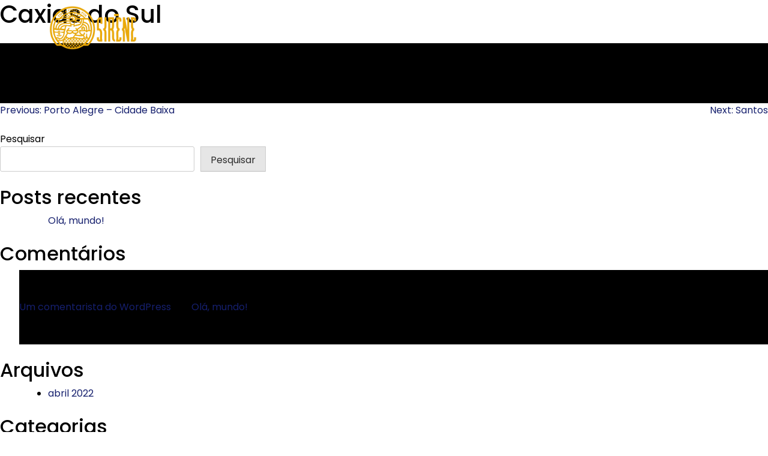

--- FILE ---
content_type: text/html; charset=UTF-8
request_url: https://sirene.com.br/fiiliais/caxias-do-sul/
body_size: 7622
content:
<!doctype html><html lang="pt-BR"><head> <meta charset="UTF-8"> <meta name="viewport" content="width=device-width, initial-scale=1"> <link rel="profile" href="https://gmpg.org/xfn/11"> <title>Caxias do Sul &#8211; Sirène</title><meta name='robots' content='max-image-preview:large'/><link rel='dns-prefetch' href='//cdnjs.cloudflare.com'/><link rel="alternate" title="oEmbed (JSON)" type="application/json+oembed" href="https://sirene.com.br/wp-json/oembed/1.0/embed?url=https%3A%2F%2Fsirene.com.br%2Ffiiliais%2Fcaxias-do-sul%2F"/><link rel="alternate" title="oEmbed (XML)" type="text/xml+oembed" href="https://sirene.com.br/wp-json/oembed/1.0/embed?url=https%3A%2F%2Fsirene.com.br%2Ffiiliais%2Fcaxias-do-sul%2F&#038;format=xml"/><style id='wp-img-auto-sizes-contain-inline-css'>img:is([sizes=auto i],[sizes^="auto," i]){contain-intrinsic-size:3000px 1500px}/*# sourceURL=wp-img-auto-sizes-contain-inline-css */</style><style id='classic-theme-styles-inline-css'>/*! This file is auto-generated */.wp-block-button__link{color:#fff;background-color:#32373c;border-radius:9999px;box-shadow:none;text-decoration:none;padding:calc(.667em + 2px) calc(1.333em + 2px);font-size:1.125em}.wp-block-file__button{background:#32373c;color:#fff;text-decoration:none}/*# sourceURL=/wp-includes/css/classic-themes.min.css */</style><link rel='stylesheet' id='contact-form-7-css' href='https://sirene.com.br/wp/wp-content/plugins/contact-form-7/includes/css/styles.css?ver=5.5.6' media='all'/><link rel='stylesheet' id='sirene-style-css' href='https://sirene.com.br/wp/wp-content/themes/sirene/style.css?ver=1.0.0' media='all'/><link rel='stylesheet' id='custom-css' href='https://sirene.com.br/wp/wp-content/themes/sirene/css/style.css?ver=1.0.0' media='all'/><link rel='stylesheet' id='awesome-css' href='https://cdnjs.cloudflare.com/ajax/libs/font-awesome/5.15.4/css/all.min.css?ver=1.0.0' media='all'/><link rel='stylesheet' id='animate-css' href='https://cdnjs.cloudflare.com/ajax/libs/animate.css/4.0.0/animate.compat.css?ver=1.0.0' media='all'/><link rel='stylesheet' id='bootstrap-css' href='https://cdnjs.cloudflare.com/ajax/libs/bootstrap/5.1.3/css/bootstrap.min.css?ver=1.0.0' media='all'/><link rel='stylesheet' id='slick-css' href='https://cdnjs.cloudflare.com/ajax/libs/slick-carousel/1.8.1/slick.min.css?ver=1.0.0' media='all'/><link rel='stylesheet' id='slick-theme-css' href='https://cdnjs.cloudflare.com/ajax/libs/slick-carousel/1.8.1/slick-theme.min.css?ver=1.0.0' media='all'/><link rel='stylesheet' id='mmenu-css' href='https://cdnjs.cloudflare.com/ajax/libs/mmenu-js/9.1.0/mmenu.min.css?ver=1.0.0' media='all'/><script src="https://sirene.com.br/wp/wp-includes/js/jquery/jquery.min.js?ver=3.7.1" id="jquery-core-js"></script><script src="https://sirene.com.br/wp/wp-includes/js/jquery/jquery-migrate.min.js?ver=3.4.1" id="jquery-migrate-js"></script><link rel="https://api.w.org/" href="https://sirene.com.br/wp-json/"/><link rel="alternate" title="JSON" type="application/json" href="https://sirene.com.br/wp-json/wp/v2/fiiliais/402"/><link rel="canonical" href="https://sirene.com.br/fiiliais/caxias-do-sul/"/><link rel='shortlink' href='https://sirene.com.br/?p=402'/><link rel="icon" href="https://sirene.com.br/wp/wp-content/uploads/2022/04/favicon-150x150.png" sizes="32x32"/><link rel="icon" href="https://sirene.com.br/wp/wp-content/uploads/2022/04/favicon.png" sizes="192x192"/><link rel="apple-touch-icon" href="https://sirene.com.br/wp/wp-content/uploads/2022/04/favicon.png"/><meta name="msapplication-TileImage" content="https://sirene.com.br/wp/wp-content/uploads/2022/04/favicon.png"/><style id='wp-block-archives-inline-css'>
.wp-block-archives{box-sizing:border-box}.wp-block-archives-dropdown label{display:block}
/*# sourceURL=https://sirene.com.br/wp/wp-includes/blocks/archives/style.min.css */
</style>
<style id='wp-block-categories-inline-css'>
.wp-block-categories{box-sizing:border-box}.wp-block-categories.alignleft{margin-right:2em}.wp-block-categories.alignright{margin-left:2em}.wp-block-categories.wp-block-categories-dropdown.aligncenter{text-align:center}.wp-block-categories .wp-block-categories__label{display:block;width:100%}
/*# sourceURL=https://sirene.com.br/wp/wp-includes/blocks/categories/style.min.css */
</style>
<style id='wp-block-heading-inline-css'>
h1:where(.wp-block-heading).has-background,h2:where(.wp-block-heading).has-background,h3:where(.wp-block-heading).has-background,h4:where(.wp-block-heading).has-background,h5:where(.wp-block-heading).has-background,h6:where(.wp-block-heading).has-background{padding:1.25em 2.375em}h1.has-text-align-left[style*=writing-mode]:where([style*=vertical-lr]),h1.has-text-align-right[style*=writing-mode]:where([style*=vertical-rl]),h2.has-text-align-left[style*=writing-mode]:where([style*=vertical-lr]),h2.has-text-align-right[style*=writing-mode]:where([style*=vertical-rl]),h3.has-text-align-left[style*=writing-mode]:where([style*=vertical-lr]),h3.has-text-align-right[style*=writing-mode]:where([style*=vertical-rl]),h4.has-text-align-left[style*=writing-mode]:where([style*=vertical-lr]),h4.has-text-align-right[style*=writing-mode]:where([style*=vertical-rl]),h5.has-text-align-left[style*=writing-mode]:where([style*=vertical-lr]),h5.has-text-align-right[style*=writing-mode]:where([style*=vertical-rl]),h6.has-text-align-left[style*=writing-mode]:where([style*=vertical-lr]),h6.has-text-align-right[style*=writing-mode]:where([style*=vertical-rl]){rotate:180deg}
/*# sourceURL=https://sirene.com.br/wp/wp-includes/blocks/heading/style.min.css */
</style>
<style id='wp-block-latest-comments-inline-css'>
ol.wp-block-latest-comments{box-sizing:border-box;margin-left:0}:where(.wp-block-latest-comments:not([style*=line-height] .wp-block-latest-comments__comment)){line-height:1.1}:where(.wp-block-latest-comments:not([style*=line-height] .wp-block-latest-comments__comment-excerpt p)){line-height:1.8}.has-dates :where(.wp-block-latest-comments:not([style*=line-height])),.has-excerpts :where(.wp-block-latest-comments:not([style*=line-height])){line-height:1.5}.wp-block-latest-comments .wp-block-latest-comments{padding-left:0}.wp-block-latest-comments__comment{list-style:none;margin-bottom:1em}.has-avatars .wp-block-latest-comments__comment{list-style:none;min-height:2.25em}.has-avatars .wp-block-latest-comments__comment .wp-block-latest-comments__comment-excerpt,.has-avatars .wp-block-latest-comments__comment .wp-block-latest-comments__comment-meta{margin-left:3.25em}.wp-block-latest-comments__comment-excerpt p{font-size:.875em;margin:.36em 0 1.4em}.wp-block-latest-comments__comment-date{display:block;font-size:.75em}.wp-block-latest-comments .avatar,.wp-block-latest-comments__comment-avatar{border-radius:1.5em;display:block;float:left;height:2.5em;margin-right:.75em;width:2.5em}.wp-block-latest-comments[class*=-font-size] a,.wp-block-latest-comments[style*=font-size] a{font-size:inherit}
/*# sourceURL=https://sirene.com.br/wp/wp-includes/blocks/latest-comments/style.min.css */
</style>
<style id='wp-block-latest-posts-inline-css'>
.wp-block-latest-posts{box-sizing:border-box}.wp-block-latest-posts.alignleft{margin-right:2em}.wp-block-latest-posts.alignright{margin-left:2em}.wp-block-latest-posts.wp-block-latest-posts__list{list-style:none}.wp-block-latest-posts.wp-block-latest-posts__list li{clear:both;overflow-wrap:break-word}.wp-block-latest-posts.is-grid{display:flex;flex-wrap:wrap}.wp-block-latest-posts.is-grid li{margin:0 1.25em 1.25em 0;width:100%}@media (min-width:600px){.wp-block-latest-posts.columns-2 li{width:calc(50% - .625em)}.wp-block-latest-posts.columns-2 li:nth-child(2n){margin-right:0}.wp-block-latest-posts.columns-3 li{width:calc(33.33333% - .83333em)}.wp-block-latest-posts.columns-3 li:nth-child(3n){margin-right:0}.wp-block-latest-posts.columns-4 li{width:calc(25% - .9375em)}.wp-block-latest-posts.columns-4 li:nth-child(4n){margin-right:0}.wp-block-latest-posts.columns-5 li{width:calc(20% - 1em)}.wp-block-latest-posts.columns-5 li:nth-child(5n){margin-right:0}.wp-block-latest-posts.columns-6 li{width:calc(16.66667% - 1.04167em)}.wp-block-latest-posts.columns-6 li:nth-child(6n){margin-right:0}}:root :where(.wp-block-latest-posts.is-grid){padding:0}:root :where(.wp-block-latest-posts.wp-block-latest-posts__list){padding-left:0}.wp-block-latest-posts__post-author,.wp-block-latest-posts__post-date{display:block;font-size:.8125em}.wp-block-latest-posts__post-excerpt,.wp-block-latest-posts__post-full-content{margin-bottom:1em;margin-top:.5em}.wp-block-latest-posts__featured-image a{display:inline-block}.wp-block-latest-posts__featured-image img{height:auto;max-width:100%;width:auto}.wp-block-latest-posts__featured-image.alignleft{float:left;margin-right:1em}.wp-block-latest-posts__featured-image.alignright{float:right;margin-left:1em}.wp-block-latest-posts__featured-image.aligncenter{margin-bottom:1em;text-align:center}
/*# sourceURL=https://sirene.com.br/wp/wp-includes/blocks/latest-posts/style.min.css */
</style>
<style id='wp-block-search-inline-css'>
.wp-block-search__button{margin-left:10px;word-break:normal}.wp-block-search__button.has-icon{line-height:0}.wp-block-search__button svg{height:1.25em;min-height:24px;min-width:24px;width:1.25em;fill:currentColor;vertical-align:text-bottom}:where(.wp-block-search__button){border:1px solid #ccc;padding:6px 10px}.wp-block-search__inside-wrapper{display:flex;flex:auto;flex-wrap:nowrap;max-width:100%}.wp-block-search__label{width:100%}.wp-block-search.wp-block-search__button-only .wp-block-search__button{box-sizing:border-box;display:flex;flex-shrink:0;justify-content:center;margin-left:0;max-width:100%}.wp-block-search.wp-block-search__button-only .wp-block-search__inside-wrapper{min-width:0!important;transition-property:width}.wp-block-search.wp-block-search__button-only .wp-block-search__input{flex-basis:100%;transition-duration:.3s}.wp-block-search.wp-block-search__button-only.wp-block-search__searchfield-hidden,.wp-block-search.wp-block-search__button-only.wp-block-search__searchfield-hidden .wp-block-search__inside-wrapper{overflow:hidden}.wp-block-search.wp-block-search__button-only.wp-block-search__searchfield-hidden .wp-block-search__input{border-left-width:0!important;border-right-width:0!important;flex-basis:0;flex-grow:0;margin:0;min-width:0!important;padding-left:0!important;padding-right:0!important;width:0!important}:where(.wp-block-search__input){appearance:none;border:1px solid #949494;flex-grow:1;font-family:inherit;font-size:inherit;font-style:inherit;font-weight:inherit;letter-spacing:inherit;line-height:inherit;margin-left:0;margin-right:0;min-width:3rem;padding:8px;text-decoration:unset!important;text-transform:inherit}:where(.wp-block-search__button-inside .wp-block-search__inside-wrapper){background-color:#fff;border:1px solid #949494;box-sizing:border-box;padding:4px}:where(.wp-block-search__button-inside .wp-block-search__inside-wrapper) .wp-block-search__input{border:none;border-radius:0;padding:0 4px}:where(.wp-block-search__button-inside .wp-block-search__inside-wrapper) .wp-block-search__input:focus{outline:none}:where(.wp-block-search__button-inside .wp-block-search__inside-wrapper) :where(.wp-block-search__button){padding:4px 8px}.wp-block-search.aligncenter .wp-block-search__inside-wrapper{margin:auto}.wp-block[data-align=right] .wp-block-search.wp-block-search__button-only .wp-block-search__inside-wrapper{float:right}
/*# sourceURL=https://sirene.com.br/wp/wp-includes/blocks/search/style.min.css */
</style>
<style id='wp-block-group-inline-css'>
.wp-block-group{box-sizing:border-box}:where(.wp-block-group.wp-block-group-is-layout-constrained){position:relative}
/*# sourceURL=https://sirene.com.br/wp/wp-includes/blocks/group/style.min.css */
</style>
<style id='global-styles-inline-css'>
:root{--wp--preset--aspect-ratio--square: 1;--wp--preset--aspect-ratio--4-3: 4/3;--wp--preset--aspect-ratio--3-4: 3/4;--wp--preset--aspect-ratio--3-2: 3/2;--wp--preset--aspect-ratio--2-3: 2/3;--wp--preset--aspect-ratio--16-9: 16/9;--wp--preset--aspect-ratio--9-16: 9/16;--wp--preset--color--black: #000000;--wp--preset--color--cyan-bluish-gray: #abb8c3;--wp--preset--color--white: #ffffff;--wp--preset--color--pale-pink: #f78da7;--wp--preset--color--vivid-red: #cf2e2e;--wp--preset--color--luminous-vivid-orange: #ff6900;--wp--preset--color--luminous-vivid-amber: #fcb900;--wp--preset--color--light-green-cyan: #7bdcb5;--wp--preset--color--vivid-green-cyan: #00d084;--wp--preset--color--pale-cyan-blue: #8ed1fc;--wp--preset--color--vivid-cyan-blue: #0693e3;--wp--preset--color--vivid-purple: #9b51e0;--wp--preset--gradient--vivid-cyan-blue-to-vivid-purple: linear-gradient(135deg,rgb(6,147,227) 0%,rgb(155,81,224) 100%);--wp--preset--gradient--light-green-cyan-to-vivid-green-cyan: linear-gradient(135deg,rgb(122,220,180) 0%,rgb(0,208,130) 100%);--wp--preset--gradient--luminous-vivid-amber-to-luminous-vivid-orange: linear-gradient(135deg,rgb(252,185,0) 0%,rgb(255,105,0) 100%);--wp--preset--gradient--luminous-vivid-orange-to-vivid-red: linear-gradient(135deg,rgb(255,105,0) 0%,rgb(207,46,46) 100%);--wp--preset--gradient--very-light-gray-to-cyan-bluish-gray: linear-gradient(135deg,rgb(238,238,238) 0%,rgb(169,184,195) 100%);--wp--preset--gradient--cool-to-warm-spectrum: linear-gradient(135deg,rgb(74,234,220) 0%,rgb(151,120,209) 20%,rgb(207,42,186) 40%,rgb(238,44,130) 60%,rgb(251,105,98) 80%,rgb(254,248,76) 100%);--wp--preset--gradient--blush-light-purple: linear-gradient(135deg,rgb(255,206,236) 0%,rgb(152,150,240) 100%);--wp--preset--gradient--blush-bordeaux: linear-gradient(135deg,rgb(254,205,165) 0%,rgb(254,45,45) 50%,rgb(107,0,62) 100%);--wp--preset--gradient--luminous-dusk: linear-gradient(135deg,rgb(255,203,112) 0%,rgb(199,81,192) 50%,rgb(65,88,208) 100%);--wp--preset--gradient--pale-ocean: linear-gradient(135deg,rgb(255,245,203) 0%,rgb(182,227,212) 50%,rgb(51,167,181) 100%);--wp--preset--gradient--electric-grass: linear-gradient(135deg,rgb(202,248,128) 0%,rgb(113,206,126) 100%);--wp--preset--gradient--midnight: linear-gradient(135deg,rgb(2,3,129) 0%,rgb(40,116,252) 100%);--wp--preset--font-size--small: 13px;--wp--preset--font-size--medium: 20px;--wp--preset--font-size--large: 36px;--wp--preset--font-size--x-large: 42px;--wp--preset--spacing--20: 0.44rem;--wp--preset--spacing--30: 0.67rem;--wp--preset--spacing--40: 1rem;--wp--preset--spacing--50: 1.5rem;--wp--preset--spacing--60: 2.25rem;--wp--preset--spacing--70: 3.38rem;--wp--preset--spacing--80: 5.06rem;--wp--preset--shadow--natural: 6px 6px 9px rgba(0, 0, 0, 0.2);--wp--preset--shadow--deep: 12px 12px 50px rgba(0, 0, 0, 0.4);--wp--preset--shadow--sharp: 6px 6px 0px rgba(0, 0, 0, 0.2);--wp--preset--shadow--outlined: 6px 6px 0px -3px rgb(255, 255, 255), 6px 6px rgb(0, 0, 0);--wp--preset--shadow--crisp: 6px 6px 0px rgb(0, 0, 0);}:where(.is-layout-flex){gap: 0.5em;}:where(.is-layout-grid){gap: 0.5em;}body .is-layout-flex{display: flex;}.is-layout-flex{flex-wrap: wrap;align-items: center;}.is-layout-flex > :is(*, div){margin: 0;}body .is-layout-grid{display: grid;}.is-layout-grid > :is(*, div){margin: 0;}:where(.wp-block-columns.is-layout-flex){gap: 2em;}:where(.wp-block-columns.is-layout-grid){gap: 2em;}:where(.wp-block-post-template.is-layout-flex){gap: 1.25em;}:where(.wp-block-post-template.is-layout-grid){gap: 1.25em;}.has-black-color{color: var(--wp--preset--color--black) !important;}.has-cyan-bluish-gray-color{color: var(--wp--preset--color--cyan-bluish-gray) !important;}.has-white-color{color: var(--wp--preset--color--white) !important;}.has-pale-pink-color{color: var(--wp--preset--color--pale-pink) !important;}.has-vivid-red-color{color: var(--wp--preset--color--vivid-red) !important;}.has-luminous-vivid-orange-color{color: var(--wp--preset--color--luminous-vivid-orange) !important;}.has-luminous-vivid-amber-color{color: var(--wp--preset--color--luminous-vivid-amber) !important;}.has-light-green-cyan-color{color: var(--wp--preset--color--light-green-cyan) !important;}.has-vivid-green-cyan-color{color: var(--wp--preset--color--vivid-green-cyan) !important;}.has-pale-cyan-blue-color{color: var(--wp--preset--color--pale-cyan-blue) !important;}.has-vivid-cyan-blue-color{color: var(--wp--preset--color--vivid-cyan-blue) !important;}.has-vivid-purple-color{color: var(--wp--preset--color--vivid-purple) !important;}.has-black-background-color{background-color: var(--wp--preset--color--black) !important;}.has-cyan-bluish-gray-background-color{background-color: var(--wp--preset--color--cyan-bluish-gray) !important;}.has-white-background-color{background-color: var(--wp--preset--color--white) !important;}.has-pale-pink-background-color{background-color: var(--wp--preset--color--pale-pink) !important;}.has-vivid-red-background-color{background-color: var(--wp--preset--color--vivid-red) !important;}.has-luminous-vivid-orange-background-color{background-color: var(--wp--preset--color--luminous-vivid-orange) !important;}.has-luminous-vivid-amber-background-color{background-color: var(--wp--preset--color--luminous-vivid-amber) !important;}.has-light-green-cyan-background-color{background-color: var(--wp--preset--color--light-green-cyan) !important;}.has-vivid-green-cyan-background-color{background-color: var(--wp--preset--color--vivid-green-cyan) !important;}.has-pale-cyan-blue-background-color{background-color: var(--wp--preset--color--pale-cyan-blue) !important;}.has-vivid-cyan-blue-background-color{background-color: var(--wp--preset--color--vivid-cyan-blue) !important;}.has-vivid-purple-background-color{background-color: var(--wp--preset--color--vivid-purple) !important;}.has-black-border-color{border-color: var(--wp--preset--color--black) !important;}.has-cyan-bluish-gray-border-color{border-color: var(--wp--preset--color--cyan-bluish-gray) !important;}.has-white-border-color{border-color: var(--wp--preset--color--white) !important;}.has-pale-pink-border-color{border-color: var(--wp--preset--color--pale-pink) !important;}.has-vivid-red-border-color{border-color: var(--wp--preset--color--vivid-red) !important;}.has-luminous-vivid-orange-border-color{border-color: var(--wp--preset--color--luminous-vivid-orange) !important;}.has-luminous-vivid-amber-border-color{border-color: var(--wp--preset--color--luminous-vivid-amber) !important;}.has-light-green-cyan-border-color{border-color: var(--wp--preset--color--light-green-cyan) !important;}.has-vivid-green-cyan-border-color{border-color: var(--wp--preset--color--vivid-green-cyan) !important;}.has-pale-cyan-blue-border-color{border-color: var(--wp--preset--color--pale-cyan-blue) !important;}.has-vivid-cyan-blue-border-color{border-color: var(--wp--preset--color--vivid-cyan-blue) !important;}.has-vivid-purple-border-color{border-color: var(--wp--preset--color--vivid-purple) !important;}.has-vivid-cyan-blue-to-vivid-purple-gradient-background{background: var(--wp--preset--gradient--vivid-cyan-blue-to-vivid-purple) !important;}.has-light-green-cyan-to-vivid-green-cyan-gradient-background{background: var(--wp--preset--gradient--light-green-cyan-to-vivid-green-cyan) !important;}.has-luminous-vivid-amber-to-luminous-vivid-orange-gradient-background{background: var(--wp--preset--gradient--luminous-vivid-amber-to-luminous-vivid-orange) !important;}.has-luminous-vivid-orange-to-vivid-red-gradient-background{background: var(--wp--preset--gradient--luminous-vivid-orange-to-vivid-red) !important;}.has-very-light-gray-to-cyan-bluish-gray-gradient-background{background: var(--wp--preset--gradient--very-light-gray-to-cyan-bluish-gray) !important;}.has-cool-to-warm-spectrum-gradient-background{background: var(--wp--preset--gradient--cool-to-warm-spectrum) !important;}.has-blush-light-purple-gradient-background{background: var(--wp--preset--gradient--blush-light-purple) !important;}.has-blush-bordeaux-gradient-background{background: var(--wp--preset--gradient--blush-bordeaux) !important;}.has-luminous-dusk-gradient-background{background: var(--wp--preset--gradient--luminous-dusk) !important;}.has-pale-ocean-gradient-background{background: var(--wp--preset--gradient--pale-ocean) !important;}.has-electric-grass-gradient-background{background: var(--wp--preset--gradient--electric-grass) !important;}.has-midnight-gradient-background{background: var(--wp--preset--gradient--midnight) !important;}.has-small-font-size{font-size: var(--wp--preset--font-size--small) !important;}.has-medium-font-size{font-size: var(--wp--preset--font-size--medium) !important;}.has-large-font-size{font-size: var(--wp--preset--font-size--large) !important;}.has-x-large-font-size{font-size: var(--wp--preset--font-size--x-large) !important;}
/*# sourceURL=global-styles-inline-css */
</style>
</head><body class="wp-singular fiiliais-template-default single single-fiiliais postid-402 wp-custom-logo wp-theme-sirene"> <div id="page" class="site"> <style>.Spinner{height:28px;left:50%;margin-left:-14px;position:absolute;top:45%;width:28px;-webkit-animation:container-rotate 1.6s linear infinite;animation:container-rotate 1.6s linear infinite}.Spinner-line{position:absolute;width:100%;height:100%;opacity:0}.Spinner-line--1{border-color:var(--primary-color);-webkit-animation:fill-unfill-rotate 4.8s cubic-bezier(.4,0,.2,1) infinite both,line-1-fade-in-out 4.8s cubic-bezier(.4,0,.2,1) infinite both;animation:fill-unfill-rotate 4.8s cubic-bezier(.4,0,.2,1) infinite both,line-1-fade-in-out 4.8s cubic-bezier(.4,0,.2,1) infinite both}.Spinner-line--2{border-color:var(--secondary-color);-webkit-animation:fill-unfill-rotate 4.8s cubic-bezier(.4,0,.2,1) infinite both,line-2-fade-in-out 4.8s cubic-bezier(.4,0,.2,1) infinite both;animation:fill-unfill-rotate 4.8s cubic-bezier(.4,0,.2,1) infinite both,line-2-fade-in-out 4.8s cubic-bezier(.4,0,.2,1) infinite both}.Spinner-line--3{border-color:var(--primary-color);-webkit-animation:fill-unfill-rotate 4.8s cubic-bezier(.4,0,.2,1) infinite both,line-3-fade-in-out 4.8s cubic-bezier(.4,0,.2,1) infinite both;animation:fill-unfill-rotate 4.8s cubic-bezier(.4,0,.2,1) infinite both,line-3-fade-in-out 4.8s cubic-bezier(.4,0,.2,1) infinite both}.Spinner-line--4{border-color:var(--secondary-color);-webkit-animation:fill-unfill-rotate 4.8s cubic-bezier(.4,0,.2,1) infinite both,line-4-fade-in-out 4.8s cubic-bezier(.4,0,.2,1) infinite both;animation:fill-unfill-rotate 4.8s cubic-bezier(.4,0,.2,1) infinite both,line-4-fade-in-out 4.8s cubic-bezier(.4,0,.2,1) infinite both}.Spinner-line-cog{display:inline-block;position:relative;width:50%;height:100%;overflow:hidden;border-color:inherit}.Spinner-line-cog-inner{position:absolute;top:0;bottom:0;right:0;left:0;width:200%;box-sizing:border-box;height:100%;border-width:3px;border-style:solid;border-color:inherit;border-bottom-color:transparent;border-radius:50%;-webkit-animation:none;animation:none}.Spinner-line-cog-inner--left{border-right-color:transparent;transform:rotate(129deg);-webkit-animation:left-spin 1.2s cubic-bezier(.4,0,.2,1) infinite both;animation:left-spin 1.2s cubic-bezier(.4,0,.2,1) infinite both}.Spinner-line-cog-inner--right{left:-100%;border-left-color:transparent;transform:rotate(-129deg);-webkit-animation:right-spin 1.2s cubic-bezier(.4,0,.2,1) infinite both;animation:right-spin 1.2s cubic-bezier(.4,0,.2,1) infinite both}.Spinner-line-cog-inner--center{width:1000%;left:-450%}.Spinner-line-ticker{position:absolute;box-sizing:border-box;top:0;left:45%;width:10%;height:100%;overflow:hidden;border-color:inherit}@-webkit-keyframes container-rotate{to{transform:rotate(360deg)}}@keyframes container-rotate{to{transform:rotate(360deg)}}@-webkit-keyframes fill-unfill-rotate{12.5%{transform:rotate(135deg)}25%{transform:rotate(270deg)}37.5%{transform:rotate(405deg)}50%{transform:rotate(540deg)}62.5%{transform:rotate(675deg)}75%{transform:rotate(810deg)}87.5%{transform:rotate(945deg)}to{transform:rotate(1080deg)}}@keyframes fill-unfill-rotate{12.5%{transform:rotate(135deg)}25%{transform:rotate(270deg)}37.5%{transform:rotate(405deg)}50%{transform:rotate(540deg)}62.5%{transform:rotate(675deg)}75%{transform:rotate(810deg)}87.5%{transform:rotate(945deg)}to{transform:rotate(1080deg)}}@-webkit-keyframes left-spin{0%{transform:rotate(130deg)}50%{transform:rotate(-5deg)}to{transform:rotate(130deg)}}@keyframes left-spin{0%{transform:rotate(130deg)}50%{transform:rotate(-5deg)}to{transform:rotate(130deg)}}@-webkit-keyframes right-spin{0%{transform:rotate(-130deg)}50%{transform:rotate(5deg)}to{transform:rotate(-130deg)}}@keyframes right-spin{0%{transform:rotate(-130deg)}50%{transform:rotate(5deg)}to{transform:rotate(-130deg)}}@-webkit-keyframes line-1-fade-in-out{0%{opacity:1}25%{opacity:1}26%{opacity:0}89%{opacity:0}90%{opacity:1}to{opacity:1}}@keyframes line-1-fade-in-out{0%{opacity:1}25%{opacity:1}26%{opacity:0}89%{opacity:0}90%{opacity:1}to{opacity:1}}@-webkit-keyframes line-2-fade-in-out{0%{opacity:0}15%{opacity:0}25%{opacity:1}50%{opacity:1}51%{opacity:0}}@keyframes line-2-fade-in-out{0%{opacity:0}15%{opacity:0}25%{opacity:1}50%{opacity:1}51%{opacity:0}}@-webkit-keyframes line-3-fade-in-out{0%{opacity:0}40%{opacity:0}50%{opacity:1}75%{opacity:1}76%{opacity:0}}@keyframes line-3-fade-in-out{0%{opacity:0}40%{opacity:0}50%{opacity:1}75%{opacity:1}76%{opacity:0}}@-webkit-keyframes line-4-fade-in-out{0%{opacity:0}65%{opacity:0}75%{opacity:1}90%{opacity:1}to{opacity:0}}@keyframes line-4-fade-in-out{0%{opacity:0}65%{opacity:0}75%{opacity:1}90%{opacity:1}to{opacity:0}}</style> <div id="preloader" style="position:fixed;top:0;left:0;right:0;bottom:0;background:#ffffff;-webkit-background-size:cover;-moz-background-size:cover;-o-background-size:cover;background-size:cover;height:100vh;z-index:99999"><div id="status" style="width: 50px;height: 30px;"><div class="Spinner" atyle="height:28px;left:50%;margin-left:-14px;position:absolute;top:45%;width:28px;-webkit-animation:container-rotate 1.6s linear infinite;animation:container-rotate 1.6s linear infinite"><div class="Spinner-line Spinner-line--1"><div class="Spinner-line-cog"><div class="Spinner-line-cog-inner Spinner-line-cog-inner--left"></div></div><div class="Spinner-line-ticker"><div class="Spinner-line-cog-inner Spinner-line-cog-inner--center"></div></div><div class="Spinner-line-cog"><div class="Spinner-line-cog-inner Spinner-line-cog-inner--right"></div></div></div><div class="Spinner-line Spinner-line--2"><div class="Spinner-line-cog"><div class="Spinner-line-cog-inner Spinner-line-cog-inner--left"></div></div><div class="Spinner-line-ticker"><div class="Spinner-line-cog-inner Spinner-line-cog-inner--center"></div></div><div class="Spinner-line-cog"><div class="Spinner-line-cog-inner Spinner-line-cog-inner--right"></div></div></div><div class="Spinner-line Spinner-line--3"><div class="Spinner-line-cog"><div class="Spinner-line-cog-inner Spinner-line-cog-inner--left"></div></div><div class="Spinner-line-ticker"><div class="Spinner-line-cog-inner Spinner-line-cog-inner--center"></div></div><div class="Spinner-line-cog"><div class="Spinner-line-cog-inner Spinner-line-cog-inner--right"></div></div></div><div class="Spinner-line Spinner-line--4"><div class="Spinner-line-cog"><div class="Spinner-line-cog-inner Spinner-line-cog-inner--left"></div></div><div class="Spinner-line-ticker"><div class="Spinner-line-cog-inner Spinner-line-cog-inner--center"></div></div><div class="Spinner-line-cog"><div class="Spinner-line-cog-inner Spinner-line-cog-inner--right"></div></div></div></div></div></div> <header id="masthead" class="site-header dark"> <div class="container"> <div class="row"> <div class="site-branding col-lg-3 col-6"> <a href="https://sirene.com.br/" class="custom-logo-link" rel="home"><img width="372" height="187" src="https://sirene.com.br/wp/wp-content/uploads/2022/04/cropped-logo-sirene-x.png" class="custom-logo" alt="Sirène" decoding="async" fetchpriority="high" srcset="https://sirene.com.br/wp/wp-content/uploads/2022/04/cropped-logo-sirene-x.png 372w, https://sirene.com.br/wp/wp-content/uploads/2022/04/cropped-logo-sirene-x-300x151.png 300w" sizes="(max-width: 372px) 100vw, 372px"/></a> </div> <div class="col-lg-9 col-6 d-flex align-items-center justify-content-end"> <nav id="site-navigation" class="main-navigation"> <div class="menu-menu-principal-container"><ul id="primary-menu" class="menu"><li id="menu-item-10" class="menu-item menu-item-type-custom menu-item-object-custom menu-item-10"><a href="#intro">Sobre</a></li><li id="menu-item-11" class="menu-item menu-item-type-custom menu-item-object-custom menu-item-11"><a href="#rango">Cardápio</a></li><li id="menu-item-12" class="menu-item menu-item-type-custom menu-item-object-custom menu-item-12"><a href="#role">Lojas</a></li><li id="menu-item-13" class="menu-item menu-item-type-custom menu-item-object-custom menu-item-13"><a href="#depoimentos">Sirène Lovers</a></li><li id="menu-item-14" class="menu-item menu-item-type-custom menu-item-object-custom menu-item-14"><a href="https://franquia.sirene.com.br/">Seja Franqueado</a></li></ul></div> </nav> <div class="hamburger" id="hamburger-1"> <span class="line"></span> <span class="line"></span> <span class="line"></span> </div> </div> </div> </div> </header> <main id="primary" class="site-main"> <article id="post-402" class="post-402 fiiliais type-fiiliais status-publish hentry estado-rio-grande-do-sul"> <header class="entry-header"> <h1 class="entry-title">Caxias do Sul</h1> </header> <div class="entry-content"> </div> <footer class="entry-footer"> </footer></article> <nav class="navigation post-navigation" aria-label="Posts"> <h2 class="screen-reader-text">Navegação de Post</h2> <div class="nav-links"><div class="nav-previous"><a href="https://sirene.com.br/fiiliais/poa-cidade-baixa/" rel="prev"><span class="nav-subtitle">Previous:</span> <span class="nav-title">Porto Alegre &#8211; Cidade Baixa</span></a></div><div class="nav-next"><a href="https://sirene.com.br/fiiliais/santos/" rel="next"><span class="nav-subtitle">Next:</span> <span class="nav-title">Santos</span></a></div></div> </nav> </main><aside id="secondary" class="widget-area"> <section id="block-2" class="widget widget_block widget_search"><form role="search" method="get" action="https://sirene.com.br/" class="wp-block-search__button-outside wp-block-search__text-button wp-block-search" ><label class="wp-block-search__label" for="wp-block-search__input-1" >Pesquisar</label><div class="wp-block-search__inside-wrapper" ><input class="wp-block-search__input" id="wp-block-search__input-1" type="search" name="s" required/><button aria-label="Pesquisar" class="wp-block-search__button wp-element-button" type="submit" >Pesquisar</button></div></form></section><section id="block-3" class="widget widget_block"><div class="wp-block-group"><div class="wp-block-group__inner-container is-layout-flow wp-block-group-is-layout-flow"><h2 class="wp-block-heading">Posts recentes</h2><ul class="wp-block-latest-posts__list wp-block-latest-posts"><li><a class="wp-block-latest-posts__post-title" href="https://sirene.com.br/ola-mundo/">Olá, mundo!</a></li></ul></div></div></section><section id="block-4" class="widget widget_block"><div class="wp-block-group"><div class="wp-block-group__inner-container is-layout-flow wp-block-group-is-layout-flow"><h2 class="wp-block-heading">Comentários</h2><ol class="wp-block-latest-comments"><li class="wp-block-latest-comments__comment"><article><footer class="wp-block-latest-comments__comment-meta"><a class="wp-block-latest-comments__comment-author" href="https://wordpress.org/">Um comentarista do WordPress</a> em <a class="wp-block-latest-comments__comment-link" href="https://sirene.com.br/ola-mundo/#comment-1">Olá, mundo!</a></footer></article></li></ol></div></div></section><section id="block-5" class="widget widget_block"><div class="wp-block-group"><div class="wp-block-group__inner-container is-layout-flow wp-block-group-is-layout-flow"><h2 class="wp-block-heading">Arquivos</h2><ul class="wp-block-archives-list wp-block-archives"> <li><a href='https://sirene.com.br/2022/04/'>abril 2022</a></li></ul></div></div></section><section id="block-6" class="widget widget_block"><div class="wp-block-group"><div class="wp-block-group__inner-container is-layout-flow wp-block-group-is-layout-flow"><h2 class="wp-block-heading">Categorias</h2><ul class="wp-block-categories-list wp-block-categories"> <li class="cat-item cat-item-1"><a href="https://sirene.com.br/category/sem-categoria/">Sem categoria</a></li></ul></div></div></section></aside> <footer id="colophon" class="site-footer"> <div class="container"> <div class="row"> <div class="col-lg-4"> <a href="https://sirene.com.br/" class="custom-logo-link" rel="home"><img width="372" height="187" src="https://sirene.com.br/wp/wp-content/uploads/2022/04/cropped-logo-sirene-x.png" class="custom-logo" alt="Sirène" decoding="async" srcset="https://sirene.com.br/wp/wp-content/uploads/2022/04/cropped-logo-sirene-x.png 372w, https://sirene.com.br/wp/wp-content/uploads/2022/04/cropped-logo-sirene-x-300x151.png 300w" sizes="(max-width: 372px) 100vw, 372px"/></a> </div> <div class="col-lg-8 txt"> <div class="frase"> <p>Acompanhe a <color>sereia</color> nas redes sociais</p> </div> <div class="social"> <a href="https://www.facebook.com/sirenebrazil" target="_blank" class="facebook"><i class="fab fa-facebook-f"></i></a> <a href="https://www.instagram.com/sirenebrazil/" target="_blank" class="instagram"><i class="fab fa-instagram"></i></a> <a href="https://www.linkedin.com/company/sir%C3%A8ne-fish-chips/mycompany/?viewAsMember=true" target="_blank" class="linkedin"><i class="fab fa-linkedin-in"></i></a> <a href="https://www.tiktok.com/@sirenebrazil" target="_blank" class="tiktok"><i class="fab fa-tiktok"></i></a> </div> </div> </div> </div> </footer></div><div class="gotop"><a href="#"><i class="fas fa-arrow-up"></i></a></div><script type="speculationrules">{"prefetch":[{"source":"document","where":{"and":[{"href_matches":"/*"},{"not":{"href_matches":["/wp/wp-*.php","/wp/wp-admin/*","/wp/wp-content/uploads/*","/wp/wp-content/*","/wp/wp-content/plugins/*","/wp/wp-content/themes/sirene/*","/*\\?(.+)"]}},{"not":{"selector_matches":"a[rel~=\"nofollow\"]"}},{"not":{"selector_matches":".no-prefetch, .no-prefetch a"}}]},"eagerness":"conservative"}]}</script><script src="https://sirene.com.br/wp/wp-includes/js/dist/vendor/wp-polyfill.min.js?ver=3.15.0" id="wp-polyfill-js"></script><script id="contact-form-7-js-extra">var wpcf7 = {"api":{"root":"https://sirene.com.br/wp-json/","namespace":"contact-form-7/v1"},"cached":"1"};//# sourceURL=contact-form-7-js-extra</script><script src="https://sirene.com.br/wp/wp-content/plugins/contact-form-7/includes/js/index.js?ver=5.5.6" id="contact-form-7-js"></script><script src="https://cdnjs.cloudflare.com/ajax/libs/bootstrap/5.1.3/js/bootstrap.bundle.min.js?ver=1.0.0" id="bootstrap5-bundle-js"></script><script src="https://cdnjs.cloudflare.com/ajax/libs/slick-carousel/1.8.1/slick.min.js?ver=1.0.0" id="slick-js"></script><script src="https://cdnjs.cloudflare.com/ajax/libs/jquery.lazy/1.7.9/jquery.lazy.min.js?ver=1.0.0&#039; defer=&#039;defer" id="lazy-js"></script><script src="https://cdnjs.cloudflare.com/ajax/libs/mmenu-js/9.1.0/mmenu.js?ver=1.0.0&#039; defer=&#039;defer" id="mmenu-js"></script><script src="https://sirene.com.br/wp/wp-content/themes/sirene/js/scripts.js?ver=431&#039; defer=&#039;defer" id="sirene-scripts-js"></script><nav id="mobile-navigation" class="d-lg-none"> <ul id="menu-menu-principal" class="menu"><li class="menu-item menu-item-type-custom menu-item-object-custom menu-item-10"><a href="#intro">Sobre</a></li><li class="menu-item menu-item-type-custom menu-item-object-custom menu-item-11"><a href="#rango">Cardápio</a></li><li class="menu-item menu-item-type-custom menu-item-object-custom menu-item-12"><a href="#role">Lojas</a></li><li class="menu-item menu-item-type-custom menu-item-object-custom menu-item-13"><a href="#depoimentos">Sirène Lovers</a></li><li class="menu-item menu-item-type-custom menu-item-object-custom menu-item-14"><a href="https://franquia.sirene.com.br/">Seja Franqueado</a></li></ul></nav><script defer src="https://static.cloudflareinsights.com/beacon.min.js/vcd15cbe7772f49c399c6a5babf22c1241717689176015" integrity="sha512-ZpsOmlRQV6y907TI0dKBHq9Md29nnaEIPlkf84rnaERnq6zvWvPUqr2ft8M1aS28oN72PdrCzSjY4U6VaAw1EQ==" data-cf-beacon='{"version":"2024.11.0","token":"1b9441afa21340f89a7e304a61e3237a","r":1,"server_timing":{"name":{"cfCacheStatus":true,"cfEdge":true,"cfExtPri":true,"cfL4":true,"cfOrigin":true,"cfSpeedBrain":true},"location_startswith":null}}' crossorigin="anonymous"></script>
</body></html>
<!--HTML compressed, size saved 3.79%. From 19761 bytes, now 19012 bytes-->
<!--
Performance optimized by W3 Total Cache. Learn more: https://www.boldgrid.com/w3-total-cache/


Served from: sirene.com.br @ 2026-01-17 05:55:39 by W3 Total Cache
-->

--- FILE ---
content_type: text/css
request_url: https://sirene.com.br/wp/wp-content/themes/sirene/css/style.css?ver=1.0.0
body_size: 4542
content:
@import url('https://fonts.googleapis.com/css2?family=Poppins:ital,wght@0,400;0,500;0,600;0,700;0,800;0,900&display=swap');:root{--primary-color: #151F6D;--secondary-color: #ECB41F;--mm-min-size: 100% !important;--duration-short: .1s;--duration-default: .2s;--duration-long: .5s}.mm-wrapper--position-right .mm-slideout{z-index:initial;will-change:auto !important}.page,.post{margin:0}body{max-width:100%;overflow-x:hidden;font-family:'Poppins', sans-serif !important;color:#000000 !important}body .f-style{font-family:"Surfing Capital", sans-serif}body a{color:var(--primary-color);text-decoration:none}body a:visited{color:var(--primary-color)}body a:hover{color:var(--secondary-color)}body .btn{display:inline-flex;justify-content:center;align-items:center;box-sizing:border-box;background-color:black;border:none;font-size:20px;border-radius:50px;color:white;padding:10px 40px;transition:all 0.3s ease-in-out}body .btn:hover{background:white;color:#212529 !important}body .btn:visited{color:white}body .btn.btn-primary{background:var(--secondary-color);color:#191e25;text-transform:uppercase;text-decoration:none;display:inline-block;vertical-align:middle;font-size:13px;height:40px;line-height:40px;padding-left:20px;padding-right:20px;width:auto;letter-spacing:1px;font-weight:500;transition:all 0.3s ease-in-out}body .btn.btn-primary:hover{background:var(--primary-color);border-color:var(--primary-color)}body .btn.btn-primary:focus{border-color:var(--secondary-color);box-shadow:0 0 0 0.25rem var(--secondary-color);background:var(--secondary-color)}body .btn.ifood{background-color:#EA1D2C;padding:15px 40px;color:white;font-weight:600;text-transform:uppercase}body .btn.ifood img{max-width:70px;margin-left:10px}body .btn.ifood:hover{transform:translateY(-5px);color:white !important}body .grecaptcha-badge{display:none !important}body .mm-navbars--top{border:none}body .mm-navbars--top .mm-navbar:first-child{justify-content:flex-end}body .mm-navbars--top .mm-navbar:first-child .mm-btn--close:after{width:10px;height:10px;border-color:white}body .mm-navbars--top .mm-navbar:first-child .mm-btn--close:before{width:10px;height:10px;right:10px;border-color:white}body .mm-panels{justify-content:center;align-items:center;display:flex}body .mm-panels #menu-menu-principal{position:relative}body .mm-panels #menu-menu-principal .mm-navbar{display:none}body .mm-panels #menu-menu-principal .mm-listview{padding-bottom:30%}body .mm-panels #menu-menu-principal .mm-listview li:after{content:none}body .mm-panels #menu-menu-principal .mm-listview li a{text-align:center}body .mm-navbars--bottom .mm-navbar{max-width:80%;display:flex;margin:0 auto;padding-bottom:20px !important;height:80px}body .mm-navbars--bottom .mm-navbar a{font-size:25px;color:var(--secondary-color)}body .wpp-float{position:fixed;display:flex;bottom:5%;right:5%;background-color:#2e8927;color:white;text-decoration:none;font-size:40px;z-index:2;padding:20px;border-radius:100%;width:70px;height:70px;justify-content:center;align-items:center}body .wpp-float:hover{background-color:#1e5c19;color:white}body .social{display:flex;align-items:center}body .social a{border-radius:100%;display:flex;align-items:center;justify-content:center;font-size:18px;color:black;width:32px;height:32px;background:var(--secondary-color);transition:all 0.3s ease-in-out}body .social a:not(:last-child){margin-right:25px}body .social a:hover{color:var(--secondary-color);background-color:black}body #socialnav{position:fixed;z-index:100;margin-top:-32px;top:12%;opacity:1;left:1%}body #socialnav a{display:block;color:white}body #socialnav a:not(:last-child){margin-bottom:25px}body .dark{color:white}body .imgbg.lazy{z-index:0 !important;position:absolute;left:0;top:0;background-repeat:no-repeat;background-size:cover;background-position:center;width:100%;height:100%}body .bg-tecido{background:url('../images/tecido-bg.jpg') no-repeat top/cover}body .form{margin:50px 0;position:relative}body .form .form-row{position:relative;height:100%}body .form .form-row:focus-within label{font-size:15px;top:25%}body .form .form-row.mensagem textarea{padding:25px 15px 0;font-size:20px}body .form .form-row.mensagem textarea:focus~label,body .form .form-row.mensagem textarea:not(:placeholder-shown)~label{font-size:15px;top:5%}body .form .form-row.mensagem label{top:15%;transform:none}body .form .form-row input{width:100%;border:1px solid #707070;border-radius:0;height:60px;padding:0 20px}body .form .form-row input::placeholder{color:white}body .form .form-row input:focus~label,body .form .form-row input:not(:placeholder-shown)~label{font-size:15px;top:25%}body .form .form-row input:not([type=submit]):focus,body .form .form-row input:not([type=submit]):not(:placeholder-shown){padding:25px 15px 10px;font-size:20px}body .form .form-row input[type=submit]{background-color:black;color:white;font-family:'bebas_neueregular', sans-serif;font-size:25px;line-height:25px;border-color:black}body .form .form-row textarea{width:100%;border:1px solid #707070;border-radius:0;padding:0 20px}body .form .form-row textarea::placeholder{color:white}body .form .form-row label{left:28px;top:50%;transform:translateY(-50%);margin-bottom:0;pointer-events:none;position:absolute;transition:top var(--duration-short) ease, font-size var(--duration-short) ease;letter-spacing:0.1rem;font-size:20px;line-height:20px}body .form .wpcf7-response-output{position:absolute;display:none}body .opacity{opacity:0}body color{color:var(--secondary-color)}body #expand{position:absolute;height:20px;right:5%;top:50%;transform:translateY(-50%)}body #expand:hover{cursor:pointer}body #expand .line{width:20px;height:5px;background-color:var(--secondary-color);display:block;margin:8px auto;-webkit-transition:all 0.3s ease-in-out;-o-transition:all 0.3s ease-in-out;transition:all 0.3s ease-in-out}body #expand .line:nth-child(2){-webkit-transform:translateY(-13px) rotate(90deg);-ms-transform:translateY(-13px) rotate(90deg);-o-transform:translateY(-13px) rotate(90deg);transform:translateY(-13px) rotate(90deg)}body .accordion{margin-bottom:20px}body .accordion .accordion-button{background:none;box-shadow:none;color:black !important;font-size:25px;font-weight:600;text-transform:uppercase}body .accordion .accordion-button::after{content:none}body .accordion .accordion-button:not(.collapsed) #expand .line:nth-child(2){-webkit-transform:translateY(-13px) rotate(0deg);-ms-transform:translateY(-13px) rotate(0deg);-o-transform:translateY(-13px) rotate(0deg);transform:translateY(-13px) rotate(0deg)}body .accordion .accordion-body button,body .accordion .accordion-body a{display:block;font-size:20px;color:black;background:none;padding:0;text-transform:none;border:none;border-radius:0;font-weight:normal;text-align:left}body .accordion .accordion-body button:hover,body .accordion .accordion-body button:focus,body .accordion .accordion-body a:hover,body .accordion .accordion-body a:focus{background:none;border:none;box-shadow:none}body .accordion .accordion-body button:not(:last-child),body .accordion .accordion-body a:not(:last-child){margin-bottom:10px}body .accordion .accordion-body button span:not(.embreve),body .accordion .accordion-body a span:not(.embreve){margin-right:15px}body .accordion .accordion-body button span.embreve,body .accordion .accordion-body a span.embreve{color:#3186A9;font-weight:600;font-size:15px;display:inline-flex;border:1px solid #3186A9;border-radius:5px;padding:3px 15px}body .modal.filial .modal-dialog{max-width:1000px}body .modal.filial .modal-dialog .modal-content{padding:5%;border-radius:50px;border:none;box-shadow:0 0 20px #0000003d}body .modal.filial .modal-dialog .modal-content .modal-header{border:none;padding:0}body .modal.filial .modal-dialog .modal-content .modal-header .btn-close{position:absolute;right:5%;top:40px;z-index:1}body .modal.filial .modal-dialog .modal-content .modal-body{color:#272727}body .modal.filial .modal-dialog .modal-content .modal-body .actions{display:flex;align-items:center}body .modal.filial .modal-dialog .modal-content .modal-body .actions .txt p{margin:0}body .modal.filial .modal-dialog .modal-content .modal-body .actions .btn{font-size:15px;line-height:20px;padding:15px 40px;margin-left:20px}body .modal.filial .modal-dialog .modal-content .modal-body .actions .btn img{margin-top:-5px;margin-bottom:-5px;max-width:40px}body .modal.filial .modal-dialog .modal-content .modal-body h3{font-size:30px;font-weight:600;color:var(--primary-color)}body .modal.filial .modal-dialog .modal-content .modal-body .calign{display:flex;justify-content:space-between;margin-top:30px}body .modal.filial .modal-dialog .modal-content .modal-body .calign .funcionamento h5{font-size:20px;font-weight:600}body .modal.filial .modal-dialog .modal-content .modal-body .calign .funcionamento p:not(:last-child){margin:0}body .modal.filial .modal-dialog .modal-content .modal-body .calign .icones{display:flex;flex-wrap:wrap;justify-content:center;align-items:center}body .modal.filial .modal-dialog .modal-content .modal-body .calign .icones a:not(.ifood){width:50px;height:50px;display:flex;justify-content:center;align-items:center;font-size:25px;margin:0 10px;background:black;border-radius:100%;color:white}body .modal.filial .modal-dialog .modal-content .modal-body .calign .icones a.ifood{max-width:220px;font-size:16px;padding:15px 30px}body .modal.filial .modal-dialog .modal-content .modal-body .calign .icones a.ifood img{max-width:55px;margin-left:5px;margin-bottom:-5px}body .modal.filial .modal-dialog .modal-content .modal-body .pagamento{display:inline-block;margin-top:30px}body .modal.filial .modal-dialog .modal-content .modal-body .pagamento h5{font-size:20px;font-weight:600}body .modal.filial .modal-dialog .modal-content .modal-body .menu h3{margin:40px 0}body .modal.filial .modal-dialog .modal-content .modal-body .menu .item{display:flex;align-items:center}body .modal.filial .modal-dialog .modal-content .modal-body .menu .item:not(:last-child){margin-bottom:30px}body .modal.filial .modal-dialog .modal-content .modal-body .menu .item img{max-width:100px;max-height:100px;width:100px;height:100px;object-fit:cover}body .modal.filial .modal-dialog .modal-content .modal-body .menu .item .txt{color:#272727;margin-left:40px}body .modal.filial .modal-dialog .modal-content .modal-body .menu .item .txt.no-img{margin-left:0}body .modal.filial .modal-dialog .modal-content .modal-body .menu .item .txt h5{font-weight:600;margin:0}body .modal.filial .modal-dialog .modal-content .modal-body .menu .item .txt>p{font-size:15px;line-height:20px;margin-bottom:5px}body .modal.filial .modal-dialog .modal-content .modal-body .menu .item .txt .precos{display:grid;font-size:18px;grid-template-columns:repeat(4, 1fr)}body .modal.filial .modal-dialog .modal-content .modal-body .menu .item .txt .precos div:not(:last-child){margin-right:20px}body .modal.filial .modal-dialog .modal-content .modal-body .menu .item .txt .precos div span{display:block}body .modal.filial .modal-dialog .modal-content .modal-body .menu .item .txt .precos div span:last-child{font-weight:600}body .modal#popupfeatured .modal-dialog{max-width:600px}body .modal#popupfeatured .modal-dialog .modal-content{background:transparent}body .modal#popupfeatured .modal-dialog .modal-content .modal-header{position:absolute;top:0;right:0;border:none;z-index:5}body .modal#popupfeatured .modal-dialog .modal-content .modal-header .btn-close{filter:invert(1);padding:20px}body .modal#popupfeatured .modal-dialog .modal-content .modal-body{padding:0}body .modal#popupfeatured .modal-dialog .modal-content .modal-body img{width:100%;height:100%;object-fit:cover;border-radius:1.3rem}header#masthead{transition:all 0.3s ease-in-out}header#masthead.site-header{padding:10px 0;position:absolute;top:0;width:100%;z-index:999}header#masthead.site-header.sticky{background:#000000b5;padding:5px}header#masthead.site-header.sticky .site-branding img.custom-logo{max-width:100px}header#masthead.site-header .site-branding img.custom-logo{max-width:146px;transition:all 0.3s ease-in-out}header#masthead.site-header #site-navigation .menu{justify-content:flex-end}header#masthead.site-header #site-navigation .menu li:not(:last-child){margin-right:50px}header#masthead.site-header #site-navigation .menu li a{font-size:17px;transition:all 0.5s ease-in-out;color:white}header#masthead.site-header #site-navigation .menu li a:hover{color:var(--secondary-color)}header#masthead.site-header #site-navigation .menu li a.is-show{opacity:1 !important}header#masthead.site-header .hamburger:hover{cursor:pointer}header#masthead.site-header .hamburger#hamburger-1{width:0;overflow:hidden;transition:all 0.5s ease-in-out;opacity:0}header#masthead.site-header .hamburger#hamburger-1.show{width:50px;opacity:1;margin-left:20px}header#masthead.site-header .hamburger#hamburger-1.is-active .line:nth-child(2){opacity:0}header#masthead.site-header .hamburger#hamburger-1.is-active .line:nth-child(1){-webkit-transform:translateY(12px) rotate(45deg);-ms-transform:translateY(12px) rotate(45deg);-o-transform:translateY(12px) rotate(45deg);transform:translateY(12px) rotate(45deg)}header#masthead.site-header .hamburger#hamburger-1.is-active .line:nth-child(3){-webkit-transform:translateY(-10px) rotate(-45deg);-ms-transform:translateY(-10px) rotate(-45deg);-o-transform:translateY(-10px) rotate(-45deg);transform:translateY(-10px) rotate(-45deg)}header#masthead.site-header .hamburger#hamburger-1 .line{width:40px;height:3px;background-color:#ecf0f1;display:block;margin:8px auto;-webkit-transition:all 0.3s ease-in-out;-o-transition:all 0.3s ease-in-out;transition:all 0.3s ease-in-out}header#masthead.site-header .mob-menu{display:block;width:50px;height:44px;padding:12px 10px;float:right}header#masthead.site-header .mob-menu:before{content:"";display:block;background:white;height:2px}header#masthead.site-header .mob-menu:after{content:"";display:block;background:white;height:2px}header#masthead.site-header .mob-menu span{background:white;display:block;height:2px;margin:7px 0}footer{background:black;padding:50px 0}footer .custom-logo{max-width:140px}footer .txt{display:flex;justify-content:flex-end;align-items:center}footer .txt .frase p{color:white;font-size:20px;margin:0 60px 0 0;font-weight:600}.gotop{position:fixed;right:5%;bottom:5%;z-index:8;opacity:0;transition:all 0.3s ease-in-out}.gotop.visible{opacity:1}.gotop a{display:flex;justify-content:center;align-items:center;width:50px;height:50px;background:var(--secondary-color);text-align:center;border-radius:100%;box-shadow:0 0 15px #00000069;color:black !important;transition:all 0.3s ease-in-out}.gotop a:hover{transform:scale(1.1)}#primary.home #video{position:relative;min-height:1000px;overflow:hidden}#primary.home #video .bgvideo{z-index:0 !important;position:absolute;left:0;top:0;background-repeat:no-repeat;background-size:cover;background-position:center;width:100%;height:100%}#primary.home #video .bgvideo .video,#primary.home #video .bgvideo .canvas{left:50%;position:absolute;top:0;transform:translateX(-50%);min-height:100%;min-width:100%;height:100%;width:auto}#primary.home #video .play,#primary.home #video .pause{position:absolute;top:42%;left:50%;transform:translate(-50%, -50%);width:80px;height:80px;background:white;border-radius:100%;display:flex;justify-content:center;align-items:center;font-size:25px;color:var(--secondary-color);transition:all 0.3s ease-in-out;cursor:pointer;z-index:55}#primary.home #video .sound-on,#primary.home #video .sound-off{position:absolute;bottom:20%;left:50%;transform:translateX(-50%);width:40px;height:40px;background:white;border-radius:100%;display:flex;justify-content:center;align-items:center;font-size:15px;color:var(--secondary-color);transition:all 0.3s ease-in-out;cursor:pointer;z-index:55}#primary.home #intro{padding:250px 0 100px;background-position:center top;background-size:cover;margin-top:-180px;position:relative}#primary.home #intro .imgfloat{position:absolute;width:55%;top:-50px;right:0}#primary.home #intro .txt{padding:200px 10% 0;font-size:18px}#primary.home #intro .txt p strong{color:var(--secondary-color)}#primary.home #rango{padding:100px 0;background:black;color:white}#primary.home #rango .col-lg-12{margin-bottom:80px}#primary.home #rango .col-lg-12 h2{font-size:50px}#primary.home #rango .col-lg-12 h2 .in{position:relative;display:inline-flex}#primary.home #rango .col-lg-12 h2 .in:after{content:'';position:absolute;bottom:-10px;left:0;width:115%;height:15px;background:url(../images/risco.png) no-repeat left/contain}#primary.home #rango .col-lg-12 h2 .in:before{content:'';right:-50%;top:-35%;width:80px;height:60px;position:absolute;background:url(../images/estalo.png) no-repeat left/contain}#primary.home #rango .col-lg-12 h2 .in span{z-index:1}#primary.home #rango .col-lg-3{display:flex;align-items:center;justify-content:center}#primary.home #rango .col-lg-3:nth-child(7) .item.sup img{max-height:200px}#primary.home #rango .col-lg-3:nth-child(7) .item.sup>div h4{transform:rotate(-5deg)}#primary.home #rango .col-lg-3:nth-child(7) .item.sup>div span{transform:rotate(-5deg)}#primary.home #rango .col-lg-3:nth-child(8) .item.esq img{width:50%;max-height:none}#primary.home #rango .col-lg-3:nth-child(8) .item.esq>div{text-align:left}#primary.home #rango .col-lg-3:nth-child(9) .item.sup img{max-height:200px}#primary.home #rango .col-lg-3:nth-child(9) .item.sup>div h4{transform:rotate(5deg)}#primary.home #rango .col-lg-3 .item{display:flex}#primary.home #rango .col-lg-3 .item img{transition:all 0.3s ease-in-out}#primary.home #rango .col-lg-3 .item:hover img{transform:translateY(-15px) scale(1.1)}#primary.home #rango .col-lg-3 .item.esq{align-items:center}#primary.home #rango .col-lg-3 .item.esq img{width:30%}#primary.home #rango .col-lg-3 .item.esq>div h4{transform:rotate(-5deg)}#primary.home #rango .col-lg-3 .item.dir{flex-direction:row-reverse}#primary.home #rango .col-lg-3 .item.dir img{width:30%}#primary.home #rango .col-lg-3 .item.dir>div h4{transform:rotate(-5deg)}#primary.home #rango .col-lg-3 .item.dir>div span{transform:rotate(-5deg)}#primary.home #rango .col-lg-3 .item.sup{flex-direction:column;align-items:center}#primary.home #rango .col-lg-3 .item.sup img{max-height:100px}#primary.home #rango .col-lg-3 .item.sup>div{max-width:200px}#primary.home #rango .col-lg-3 .item.sup>div h4{transform:rotate(5deg)}#primary.home #rango .col-lg-3 .item.inf{flex-direction:column-reverse;align-items:center}#primary.home #rango .col-lg-3 .item.inf img{width:65%;margin-top:-20px}#primary.home #rango .col-lg-3 .item.inf>div h4{transform:rotate(-5deg)}#primary.home #rango .col-lg-3 .item>div{text-align:center;padding:0 10px;margin-top:10px}#primary.home #rango .col-lg-3 .item>div h4{color:var(--secondary-color);font-weight:600}#primary.home #rango .col-lg-3 .item>div span{display:block}#primary.home #rango .col-lg-3 .item>div span:not(.tag){margin:5px 0 15px;display:block}#primary.home #rango .col-lg-3 .item>div span.tag{display:inline-flex;color:#3186A9;padding:5px 10px;border:1px solid #3186A9;border-radius:5px;font-size:14px;line-height:14px}#primary.home #role{padding:80px 0}#primary.home #role .txt{font-size:26px;line-height:35px;margin-top:30px;padding:0 5%}#primary.home #role .imgmapa{max-height:600px}#primary.home #role .filiais{padding-top:80px}#primary.home #sereia{position:relative;padding:250px 0 50px;background:url(../images/papel-rasgado2.jpg) no-repeat center calc(100% + 100px)/125%}#primary.home #sereia::before{content:'';position:absolute;left:0;bottom:0;width:45%;height:500px;background:url(../images/sereia.png) no-repeat center top/100%}#primary.home #sereia .col-lg-7{display:flex;align-items:center;justify-content:space-between}#primary.home #sereia .col-lg-7 .txt{display:inline-block}#primary.home #sereia .col-lg-7 .txt .one{display:flex;margin-top:20px;justify-content:center}#primary.home #sereia .col-lg-7 .txt .one img{z-index:1}#primary.home #sereia .col-lg-7 .txt .one span:not(:last-child){font-size:60px;line-height:60px;color:#FF7E7D;transform:rotate(-10deg);display:inline-flex;margin-right:10px}#primary.home #sereia .col-lg-7 .txt .one span:last-child{display:inline-flex;font-size:120px;line-height:120px;color:#FF7E7D;transform:rotate(-5deg)}#primary.home #sereia .col-lg-7 .txt .two{display:flex;margin-top:0px;justify-content:center}#primary.home #sereia .col-lg-7 .txt .two span:not(:last-child){font-size:35px;line-height:35px;color:white;max-width:100px;display:inline-flex;text-align:center;transform:rotate(-5deg)}#primary.home #sereia .col-lg-7 .txt .two span:last-child{font-size:80px;line-height:80px;display:inline-flex;color:white;font-weight:500;transform:rotate(3deg)}#primary.home #sereia .col-lg-7 .action{display:inline-block}#primary.home #depoimentos{padding:100px 0 200px;background:black;color:white}#primary.home #depoimentos .col-lg-12{margin-bottom:80px}#primary.home #depoimentos .col-lg-12 h2{font-size:50px}#primary.home #depoimentos .col-lg-12 h2 .in{position:relative;display:inline-flex}#primary.home #depoimentos .col-lg-12 h2 .in:after{content:'';position:absolute;bottom:-10px;left:0;width:115%;height:15px;background:url(../images/risco-big.png) no-repeat left/contain}#primary.home #depoimentos .col-lg-12 h2 .in:before{content:'';right:-15%;top:-35%;width:50px;height:80px;position:absolute;background:url(../images/coracoes.png) no-repeat left/contain}#primary.home #depoimentos .col-lg-12 h2 .in span{z-index:1}#primary.home #depoimentos .depoimentos::before{content:'';position:absolute;left:5%;top:-50px;width:100px;height:100px;background:url(../images/like.png) no-repeat center/contain;z-index:2}#primary.home #depoimentos .depoimentos::after{content:'';position:absolute;right:-40px;bottom:25px;width:120px;height:120px;background:url(../images/share.png) no-repeat center/contain;z-index:2}#primary.home #depoimentos .depoimentos .slick-prev,#primary.home #depoimentos .depoimentos .slick-next{font-size:25px;color:white}#primary.home #depoimentos .depoimentos .slick-prev:before,#primary.home #depoimentos .depoimentos .slick-next:before{content:none}#primary.home #depoimentos .depoimentos .item:nth-child(odd)>div{transform:rotate(-3deg)}#primary.home #depoimentos .depoimentos .item:nth-child(even)>div{transform:rotate(3deg)}#primary.home #depoimentos .depoimentos .item>div{position:relative;margin:10px 15px 10px;display:flex;flex-wrap:wrap;justify-content:center}#primary.home #depoimentos .depoimentos .item>div .balao{position:relative;padding:40px;background:white;color:black;border-radius:40px}#primary.home #depoimentos .depoimentos .item>div .balao:after{content:' ';position:absolute;width:0;height:0;left:40%;bottom:-59px;transform:translateY(-50%);border:40px solid transparent;border-bottom:none;border-top-color:white}#primary.home #depoimentos .depoimentos .item>div .balao p{margin:0;font-style:italic;font-size:15px}#primary.home #depoimentos .depoimentos .item>div .autor{margin-top:45px;font-size:20px;color:var(--secondary-color);font-weight:600;max-width:50%;text-align:center}#primary.home #seja-franqueado{padding:0 0 120px;background:var(--secondary-color);background-position:right bottom;background-size:90%;background-repeat:no-repeat;background-blend-mode:multiply}#primary.home #seja-franqueado>img{width:100%;margin:-180px 0 120px}#primary.home #seja-franqueado h2{font-size:70px;color:white;font-weight:600}#primary.home #seja-franqueado .text-right{display:flex;justify-content:flex-end;align-items:center}@media only screen and (min-width:1530px){#primary.home #video .bgvideo .video,#primary.home #video .bgvideo .canvas{height:auto}}@media only screen and (min-width:1530px){#primary.home #intro .txt{padding-top:250px}}@media only screen and (min-width:800px) and (max-width:1500px){#primary.home #sereia{background-size:170%}}@media only screen and (max-width:767px){body .modal.filial .modal-dialog .modal-content .modal-content .btn-close{right:35px}body .modal.filial .modal-dialog .modal-content .modal-body .calign{flex-direction:column}body .modal.filial .modal-dialog .modal-content .modal-body .calign .icones a.ifood{width:100%;max-width:none;margin-bottom:10px}body .modal.filial .modal-dialog .modal-content .modal-body .actions{flex-direction:column}body .modal.filial .modal-dialog .modal-content .modal-body .actions .btn{width:100%;margin:10px 0 0}body .modal.filial .modal-dialog .modal-content .modal-body .menu h3{margin:20px 0}body .modal.filial .modal-dialog .modal-content .modal-body .menu .item{flex-direction:column;align-items:flex-start}body .modal.filial .modal-dialog .modal-content .modal-body .menu .item img{width:100%;max-width:100%;max-height:100%;height:100%}body .modal.filial .modal-dialog .modal-content .modal-body .menu .item .txt{margin:15px 0 0}body .modal.filial .modal-dialog .modal-content .modal-body .menu .item .txt .precos{grid-template-columns:repeat(1, 1fr)}body .modal.filial .modal-dialog .modal-content .modal-body .menu .item .txt .precos>div{margin-bottom:10px}header#masthead.site-header .site-branding img.custom-logo{max-width:100%}footer .custom-logo{display:block;max-width:50%;margin:0 auto 20px}footer .txt{flex-direction:column;justify-content:center}footer .txt .frase p{text-align:center;margin:0 auto 20px;max-width:80%}#primary>section{max-width:100%;overflow-x:hidden}#primary.home #video{min-height:90vh}#primary.home #video .video,#primary.home #video .canvas{min-height:100%;min-width:100%;height:100%;width:auto !important;left:50%;transform:translateX(-50%)}#primary.home #intro{padding:130px 0 50px}#primary.home #intro .imgfloat{position:initial;margin:20px 0 0;width:100%}#primary.home #intro .txt{padding:10%}#primary.home #sereia .col-lg-7{flex-direction:column}#primary.home #rango{padding:50px 20px}#primary.home #rango .col-lg-12 h2{font-size:40px}#primary.home #rango .col-lg-12 h2 .in:before{width:33px;height:25px;right:-22%;top:0}#primary.home #rango .col-lg-3{margin-bottom:30px}#primary.home #rango .col-lg-3 .item{flex-direction:row !important}#primary.home #rango .col-lg-3 .item>div{margin-left:20px}#primary.home #rango .col-lg-3 .item>div h4{text-align:center}#primary.home #rango .col-lg-3 .item img{width:30% !important}#primary.home #role{padding:50px 20px}#primary.home #role .txt{font-size:20px}#primary.home #role .imgmapa{display:none !important}#primary.home #role .filiais{padding:20px 0}#primary.home #sereia{background-size:auto;padding:150px 0 50px}#primary.home #sereia::before{width:100%;left:50%;transform:translateX(-50%);height:50%;top:0}#primary.home #sereia .col-lg-7 .txt .one span:last-child{font-size:85px;line-height:85px}#primary.home #sereia .col-lg-7 .action{margin-top:15px}#primary.home #depoimentos{padding:50px 19px}#primary.home #depoimentos .col-lg-12 h2{font-size:40px}#primary.home #depoimentos .col-lg-12 h2 .in:before{width:40px;height:40px;top:0}#primary.home #seja-franqueado{background-size:cover;overflow:visible}#primary.home #seja-franqueado>img{margin:-50px 0 80px}#primary.home #seja-franqueado .container{padding:0 20px}#primary.home #seja-franqueado .container h2{font-size:50px;text-align:center}#primary.home #seja-franqueado .container .text-right{justify-content:center;margin-top:20px}}

--- FILE ---
content_type: application/javascript
request_url: https://sirene.com.br/wp/wp-content/themes/sirene/js/scripts.js?ver=431%27%20defer=%27defer
body_size: 1755
content:
( function( $ ) {

    // new WOW().init();
    var isIOS = /iPad|iPhone|iPod/.test(navigator.platform);

    window.onload = function(){
        $('#preloader').fadeOut();
    };

    var facebook = $('.social .facebook').attr('href'),
        instagram = $('.social .instagram').attr('href'),
        linkedin = $('.social .linkedin').attr('href'),
        tiktok = $('.social .tiktok').attr('href');

    // MMENU
    document.addEventListener(
        "DOMContentLoaded", () => {
            var mobmenu = new Mmenu( "#mobile-navigation", {
                "navbars": [
                    { "content" : [ "close" ] },
                    {
                        "position": "bottom",
                        "content": [
                            `<a class='fab fa-facebook-f' href='${facebook}' target='_blank'></a>`,
                            `<a class='fab fa-instagram' href='${instagram}' target='_blank'></a>`,
                            `<a class='fab fa-linkedin-in' href='${linkedin}' target='_blank'></a>`,
                            `<a class='fab fa-tiktok' href='${tiktok}' target='_blank'></a>`
                        ]
                    }
                ],
                "offCanvas": {
                "position": "right"
                },
                "theme": "black",
                "pageScroll": {
                    "scroll": true,
                    "update": true
                 }
                // "navbars": [
                // ]
            });
            // var api = mobmenu.API;
        }
    );

    document.addEventListener("DOMContentLoaded", function() {
        var lazyVideos = [].slice.call(document.querySelectorAll("video.lazy"));
      
        if ("IntersectionObserver" in window) {
          var lazyVideoObserver = new IntersectionObserver(function(entries, observer) {
            entries.forEach(function(video) {
              if (video.isIntersecting) {
                for (var source in video.target.children) {
                  var videoSource = video.target.children[source];
                  if (typeof videoSource.tagName === "string" && videoSource.tagName === "SOURCE") {
                    videoSource.src = videoSource.dataset.src;
                  }
                }
      
                video.target.load();
                video.target.classList.remove("lazy");
                lazyVideoObserver.unobserve(video.target);

                if (isIOS) {
                    var canvasVideo = new CanvasVideoPlayer({
                        videoSelector: '.video',
                        canvasSelector: '.canvas',
                        timelineSelector: false,
                        autoplay: true,
                        makeLoop: true,
                        pauseOnClick: false,
                        audio: false
                    });
        
                    $('.play,.pause,.sound-on,.sound-off').hide();
        
        
                } else {
                    // Use HTML5 video
                    document.querySelectorAll('.canvas')[0].style.display = 'none';
                }
              }
            });
          });
      
          lazyVideos.forEach(function(lazyVideo) {
            lazyVideoObserver.observe(lazyVideo);
          });
        }
      });



    try {

        $('.lazy').Lazy();

	} catch(e) {
        // handle an exception here if lettering doesn't exist or throws an exception
    }


    $( "#video" )
        .mouseover(function() {
           $( this ).find( "span.active, div.active" ).toggleClass('opacity');
        })
        .mouseout(function() {
            $( this ).find( "span.active, div.active" ).toggleClass('opacity');
        });
   

    $( "#video" )
        .on('click', '.pause', function(){
            $( "#video" ).find( "span.active" ).removeClass('active').addClass('d-none');
            if (isIOS) {
                // canvasVideo.pause();
            } else {
                $('video').trigger('pause');
            }
            $( "#video" ).find( ".play" ).removeClass('d-none opacity').addClass('active');
        })
        .on('click', '.play', function(){
            $( "#video" ).find( "span.active" ).removeClass('active').addClass('d-none');          

            if (isIOS) {
                // canvasVideo.play();
            } else {
                $('video').trigger('play');
            }
            $( "#video" ).find( ".pause" ).removeClass('d-none opacity').addClass('active');
        })
        .on('click', '.sound-on', function(){
            $( "#video" ).find( "div.active" ).removeClass('active').addClass('d-none');
            $('video').prop('muted', false);
            if (isIOS) {
                // canvasVideo.play();
            } else {
                $('video').trigger('play');
            }
            $( "#video" ).find( ".sound-off" ).removeClass('d-none opacity').addClass('active');
        })
        .on('click', '.sound-off', function(){
            $( "#video" ).find( "div.active" ).removeClass('active').addClass('d-none');
            $('video').prop('muted', true);
            $( "#video" ).find( ".sound-on" ).removeClass('d-none opacity').addClass('active');
        });


        $('.depoimentos').slick({
            infinite: false, 
            slidesToShow: 3,
            slidesToScroll: 1,
            arrows: true,
            dots: false,
            prevArrow: '<div class="slick-prev"><i class="fas fa-chevron-left" aria-hidden="true"></i></div>',
            nextArrow: '<div class="slick-next"><i class="fas fa-chevron-right" aria-hidden="true"></i></div>',
            //autoplay: true,
            //autoplaySpeed: 3000
            responsive: [
                {
                  breakpoint: 1024,
                  settings: {
                    slidesToShow: 3,
                    slidesToScroll: 1,
                    infinite: true,
                    dots: true
                  }
                },
                {
                  breakpoint: 600,
                  settings: {
                    slidesToShow: 2,
                    slidesToScroll: 1
                  }
                },
                {
                  breakpoint: 480,
                  settings: {
                    slidesToShow: 1,
                    slidesToScroll: 1
                  }
                }
                // You can unslick at a given breakpoint now by adding:
                // settings: "unslick"
                // instead of a settings object
              ]
        });



        // Hide Header on on scroll down

        // var didScroll;

        // var lastScrollTop = 0;

        // var delta = 5;

        // var navbarHeight = $('header').outerHeight();

        // $(window).scroll(function(event){

        //     didScroll = true;

        // });

    

        // setInterval(function() {

        //     if (didScroll) {

        //         hasScrolled();

        //         didScroll = false;

        //     }

        // }, 250);

    

        // function hasScrolled() {

        //     var st = $(this).scrollTop();

    

        //     // Make sure they scroll more than delta

        //     if(Math.abs(lastScrollTop - st) <= delta)

        //         return;

    

        //     // If they scrolled down and are past the navbar, add class .nav-up.

        //     // This is necessary so you never see what is "behind" the navbar.

        //     if (st > navbarHeight){

        //         // Scroll Down

        //         // $('header').removeClass('nav-down').addClass('nav-up');

        //         $('header').addClass('sticky');

        //     } else {

        //         // Scroll Up

        //         if(st + $(window).height() < $(document).height()) {

        //             $('header').removeClass('sticky');

        //         }

        //     }

    

        //     lastScrollTop = st;

        // }

        var didScroll;
        var lastScrollTop = 0;
        var delta = 5;
        var navbarHeight = $('#video').outerHeight();
        $(window).scroll(function(event){
            didScroll = true;
        });
    

        setInterval(function() {
            if (didScroll) {
                hasScrolled();
                didScroll = false;
            }
        }, 250);

    
        function hasScrolled() {
            var st = $(this).scrollTop();
   

            // Make sure they scroll more than delta
            if(Math.abs(lastScrollTop - st) <= delta)
                return;

            // If they scrolled down and are past the navbar, add class .nav-up.
            // This is necessary so you never see what is "behind" the navbar.
            if (st > navbarHeight){
                // Scroll Down
                // $('header').removeClass('nav-down').addClass('nav-up');
                $('.gotop').addClass('visible');
            } else {
                // Scroll Up
                if(st + $(window).height() < $(document).height()) {
                    $('.gotop').removeClass('visible');
                }
            }  

            lastScrollTop = st;
        }

}( jQuery ) );